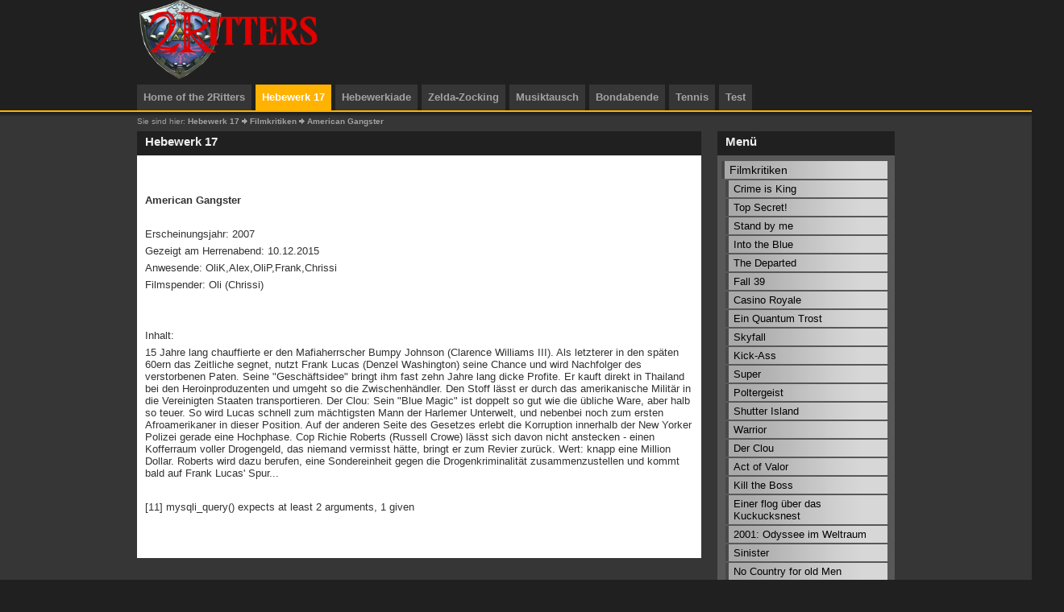

--- FILE ---
content_type: text/html; charset=utf-8
request_url: https://www.2ritters.de/pages/hebewerk-17/filmkritiken/american-gangster.php
body_size: 6969
content:
<!DOCTYPE html PUBLIC "-//W3C//DTD XHTML 1.0 Transitional//EN" "http://www.w3.org/TR/xhtml1/DTD/xhtml1-transitional.dtd">
<html xmlns="http://www.w3.org/1999/xhtml" xml:lang="en" lang="de">
<!--
    _____              ______     _           _
   |  __ \            |  ____|   | |         | |
   | |  | | __ _ _ __ | |__ _   _| |__     __| | ___
   | |  | |/ _` | '_ \|  __| | | | '_ \   / _` |/ _ \
   | |__| | (_| | | | | |  | |_| | | | | | (_| |  __/
   |_____/ \__,_|_| |_|_|   \__,_|_| |_(_)___,_|\___|
   Template und Design von Daniel Fuhrmannek danfuh.de

   Dieses ist das Website Baker Template "DanFuh Dark 01"
   
--> 
<head>
  <title>The Home of the 2Ritters! American Gangster</title>
  
  <meta http-equiv="Content-Type" content="text/html; charset=utf-8" />
    <meta name="keywords" content="Filmkritiken, M&auml;nnerabend, James Bond, Zelda, Tennis, 2Ritters" />
  <meta name="Generator" content="Website Baker CMS - Template-Design von Daniel Fuhrmannek (DanFuh.de)" />
  <meta name="audience" content="Alle" />
  <meta http-equiv="content-language" content="de" />
  <meta name="robots" content="index, follow" />

  <link rel="stylesheet" href="https://www.2ritters.de/templates/danfuh-dark01/css/style.css" type="text/css" media="screen" />
  <link rel="stylesheet" href="https://www.2ritters.de/templates/danfuh-dark01/css/print.css" type="text/css" media="print" />
  <link rel="shortcut icon" href="https://www.2ritters.de/templates/danfuh-dark01/images/favicon.ico" />
		<link rel="stylesheet" href="https://www.2ritters.de/account/frontend.css" media="screen">
	<script>
			/* inserted by register_frontend_modfiles 2.13.5.220 */
			var WB_URL = 'https://www.2ritters.de';
			var WB_REL = '';
			var THEME_URL = 'https://www.2ritters.de/templates/DefaultTheme';
			var TEMPLATE_DIR = 'https://www.2ritters.de/templates/danfuh-dark01';
			var TEMPLATE = 'danfuh-dark01';
			var EDITOR = 'ckeditor';
			var LANGUAGE = 'DE';
	</script>

<script src="https://www.2ritters.de/include/jquery/domReady.js"></script>
<script src="https://www.2ritters.de/include/jquery/LoadOnFly.js"></script>

<script src="https://www.2ritters.de/account/frontend.js"></script>
</head>

<body>
  <div id="all_outer">
    <div id="header_outer">
      <div id="header">
        <div id="logo">
          <a href="https://www.2ritters.de" name="top">
            <img src="https://www.2ritters.de/templates/danfuh-dark01/images/logo3.png" width="227" height="99" border="0" alt="The Home of the 2Ritters!" />
          </a>
        </div>
               </div>
       <div id="menu_outer">
       <div id="menu">
        <span class="menu-first"><a href="https://www.2ritters.de/pages/home-of-the-2ritters.php" target="_top" rel="noopener" title="Home of the 2Ritters">Home of the 2Ritters</a></span>
        <span class="menu-parent"><a href="https://www.2ritters.de/pages/hebewerk-17.php" target="_top" rel="noopener" title="Hebewerk 17">Hebewerk 17</a></span>
        <span class=""><a href="https://www.2ritters.de/pages/hebewerkiade.php" target="_top" rel="noopener" title="Hebewerkiade">Hebewerkiade</a></span>
        <span class=""><a href="https://www.2ritters.de/pages/zelda-zocking.php" target="_top" rel="noopener" title="Zelda\-Zocking">Zelda-Zocking</a></span>
        <span class=""><a href="https://www.2ritters.de/pages/musiktausch.php" target="_top" rel="noopener" title="Musiktausch">Musiktausch</a></span>
        <span class=""><a href="https://www.2ritters.de/pages/bondabende.php" target="_top" rel="noopener" title="Bondabende">Bondabende</a></span>
        <span class=""><a href="https://www.2ritters.de/pages/tennis.php" target="_top" rel="noopener" title="Tennis">Tennis</a></span>
        <span class="menu-last"><a href="https://www.2ritters.de/pages/test.php" target="_top" rel="noopener" title="Test">Test</a></span>
      
 </div>
       </div>
       <div id="shadow_top">
         <div id="shadow_top_inner"></div>
       </div>
      </div>

      <div id="all_inner">
        <div id="main">
	    <div id="breadcrumb">Sie sind hier: <span class="menu-parent"><a href="https://www.2ritters.de/pages/hebewerk-17.php" target="_top" rel="noopener" title="Hebewerk 17">Hebewerk 17</a><span class="menu-expand menu-parent menu-first"> <img src="https://www.2ritters.de/templates/danfuh-dark01/images/arrow-right.gif" border="0" alt=">" /> <a href="https://www.2ritters.de/pages/hebewerk-17/filmkritiken.php" target="_top" rel="noopener" title="Filmkritiken">Filmkritiken</a><span class="menu-current"> <img src="https://www.2ritters.de/templates/danfuh-dark01/images/arrow-right.gif" border="0" alt=">" /> <a href="https://www.2ritters.de/pages/hebewerk-17/filmkritiken/american-gangster.php" target="_top" rel="noopener" title="American Gangster">American Gangster</a></span></span></span>
</div>          <div id="content">
            <span id="content_header">Hebewerk 17
</span>
            <div id="content_inner">
                            
            <!-- Hauptinhalt ANFANG -->
            <div id="wb_229" class="section m-wysiwyg " >
<p>&nbsp;</p>
              <p>&nbsp;</p>
              <p><strong>American Gangster<br />
              </strong></p>
              <p>&nbsp;</p>
              <p>Erscheinungsjahr: 2007</p>
              <p>Gezeigt am Herrenabend: 10.12.2015</p>
              <p>Anwesende: OliK,Alex,OliP,Frank,Chrissi</p>
              <p>Filmspender: Oli&nbsp;(Chrissi)</p>
              <p>&nbsp;</p>
              <p>&nbsp;</p>
              <p>Inhalt:</p>
              <p>15 Jahre lang chauffierte er den Mafiaherrscher Bumpy Johnson (Clarence  Williams III). Als letzterer in den sp&auml;ten 60ern das Zeitliche segnet,  nutzt Frank Lucas (Denzel Washington) seine Chance und wird Nachfolger  des verstorbenen Paten. Seine &quot;Gesch&auml;ftsidee&quot; bringt ihm fast zehn Jahre  lang dicke Profite. Er kauft direkt in Thailand bei den  Heroinproduzenten und umgeht so die Zwischenh&auml;ndler. Den Stoff l&auml;sst er  durch das amerikanische Milit&auml;r in die Vereinigten Staaten  transportieren. Der Clou: Sein &quot;Blue Magic&quot; ist doppelt so gut wie die  &uuml;bliche Ware, aber halb so teuer. So wird Lucas schnell zum m&auml;chtigsten  Mann der Harlemer Unterwelt, und nebenbei noch zum ersten Afroamerikaner  in dieser Position. Auf der anderen Seite des Gesetzes erlebt die  Korruption innerhalb der New Yorker Polizei gerade eine Hochphase. Cop  Richie Roberts (Russell Crowe) l&auml;sst sich davon nicht anstecken - einen  Kofferraum voller Drogengeld, das niemand vermisst h&auml;tte, bringt er zum  Revier zur&uuml;ck. Wert: knapp eine Million Dollar. Roberts wird dazu  berufen, eine Sondereinheit gegen die Drogenkriminalit&auml;t  zusammenzustellen und kommt bald auf Frank Lucas' Spur...</p>
              <p>&nbsp;</p>
              <p>[11] mysqli_query() expects at least 2 arguments, 1 given<br></p>
              <p>&nbsp;</p>
              <p>&nbsp;</p>
</div><!-- INFO wysiwyg229 -->

            <!-- Hauptinhalt ENDE -->

                                        </div>
          </div>
          <div id="sidebar">
                         
                        
          <!-- Untermenue ANFANG -->
            <span class="sidebar_header">Men&uuml;</span>
          <div id="sidebar_menu">
            <ul>
              <li class="menu-expand menu-parent menu-first"><a href="https://www.2ritters.de/pages/hebewerk-17/filmkritiken.php" class="menu-expand menu-parent menu-first men">Filmkritiken</a><ul>
              <li class="menu-sibling menu-first"><a href="https://www.2ritters.de/pages/hebewerk-17/filmkritiken/crime-is-king.php" class="menu-sibling menu-first men">Crime is King</a></li>
              <li class="menu-sibling"><a href="https://www.2ritters.de/pages/hebewerk-17/filmkritiken/top-secret.php" class="menu-sibling men">Top Secret!</a></li>
              <li class="menu-sibling"><a href="https://www.2ritters.de/pages/hebewerk-17/filmkritiken/stand-by-me.php" class="menu-sibling men">Stand by me</a></li>
              <li class="menu-sibling"><a href="https://www.2ritters.de/pages/hebewerk-17/filmkritiken/into-the-blue.php" class="menu-sibling men">Into the Blue</a></li>
              <li class="menu-sibling"><a href="https://www.2ritters.de/pages/hebewerk-17/filmkritiken/the-departed.php" class="menu-sibling men">The Departed</a></li>
              <li class="menu-sibling"><a href="https://www.2ritters.de/pages/hebewerk-17/filmkritiken/fall-39.php" class="menu-sibling men">Fall 39</a></li>
              <li class="menu-sibling"><a href="https://www.2ritters.de/pages/hebewerk-17/filmkritiken/casino-royale.php" class="menu-sibling men">Casino Royale</a></li>
              <li class="menu-sibling"><a href="https://www.2ritters.de/pages/hebewerk-17/filmkritiken/ein-quantum-trost.php" class="menu-sibling men">Ein Quantum Trost</a></li>
              <li class="menu-sibling"><a href="https://www.2ritters.de/pages/hebewerk-17/filmkritiken/skyfall.php" class="menu-sibling men">Skyfall</a></li>
              <li class="menu-sibling"><a href="https://www.2ritters.de/pages/hebewerk-17/filmkritiken/kick-ass.php" class="menu-sibling men">Kick-Ass</a></li>
              <li class="menu-sibling"><a href="https://www.2ritters.de/pages/hebewerk-17/filmkritiken/super.php" class="menu-sibling men">Super</a></li>
              <li class="menu-sibling"><a href="https://www.2ritters.de/pages/hebewerk-17/filmkritiken/poltergeist.php" class="menu-sibling men">Poltergeist</a></li>
              <li class="menu-sibling"><a href="https://www.2ritters.de/pages/hebewerk-17/filmkritiken/shutter-island.php" class="menu-sibling men">Shutter Island</a></li>
              <li class="menu-sibling"><a href="https://www.2ritters.de/pages/hebewerk-17/filmkritiken/warrior.php" class="menu-sibling men">Warrior</a></li>
              <li class="menu-sibling"><a href="https://www.2ritters.de/pages/hebewerk-17/filmkritiken/der-clou.php" class="menu-sibling men">Der Clou</a></li>
              <li class="menu-sibling"><a href="https://www.2ritters.de/pages/hebewerk-17/filmkritiken/act-of-valor.php" class="menu-sibling men">Act of Valor</a></li>
              <li class="menu-sibling"><a href="https://www.2ritters.de/pages/hebewerk-17/filmkritiken/kill-the-boss.php" class="menu-sibling men">Kill the Boss</a></li>
              <li class="menu-sibling"><a href="https://www.2ritters.de/pages/hebewerk-17/filmkritiken/einer-flog-ueber-das-kuckucksnest.php" class="menu-sibling men">Einer flog &uuml;ber das Kuckucksnest</a></li>
              <li class="menu-sibling"><a href="https://www.2ritters.de/pages/hebewerk-17/filmkritiken/2001-odyssee-im-weltraum.php" class="menu-sibling men">2001: Odyssee im Weltraum</a></li>
              <li class="menu-sibling"><a href="https://www.2ritters.de/pages/hebewerk-17/filmkritiken/sinister.php" class="menu-sibling men">Sinister</a></li>
              <li class="menu-sibling"><a href="https://www.2ritters.de/pages/hebewerk-17/filmkritiken/no-country-for-old-men.php" class="menu-sibling men">No Country for old Men</a></li>
              <li class="menu-sibling"><a href="https://www.2ritters.de/pages/hebewerk-17/filmkritiken/der-soldat-james-ryan.php" class="menu-sibling men">Der Soldat James Ryan</a></li>
              <li class="menu-sibling"><a href="https://www.2ritters.de/pages/hebewerk-17/filmkritiken/prometheus.php" class="menu-sibling men">Prometheus</a></li>
              <li class="menu-sibling"><a href="https://www.2ritters.de/pages/hebewerk-17/filmkritiken/django-unchained.php" class="menu-sibling men">Django: Unchained</a></li>
              <li class="menu-sibling"><a href="https://www.2ritters.de/pages/hebewerk-17/filmkritiken/pulp-fiction.php" class="menu-sibling men">Pulp Fiction</a></li>
              <li class="menu-sibling"><a href="https://www.2ritters.de/pages/hebewerk-17/filmkritiken/inglourious-basterds.php" class="menu-sibling men">Inglourious Basterds</a></li>
              <li class="menu-sibling"><a href="https://www.2ritters.de/pages/hebewerk-17/filmkritiken/sieben.php" class="menu-sibling men">Sieben</a></li>
              <li class="menu-sibling"><a href="https://www.2ritters.de/pages/hebewerk-17/filmkritiken/waynes-world.php" class="menu-sibling men">Wayne's World</a></li>
              <li class="menu-sibling"><a href="https://www.2ritters.de/pages/hebewerk-17/filmkritiken/hangover-2.php" class="menu-sibling men">Hangover 2</a></li>
              <li class="menu-sibling"><a href="https://www.2ritters.de/pages/hebewerk-17/filmkritiken/dumm-und-duemmer.php" class="menu-sibling men">Dumm und D&uuml;mmer</a></li>
              <li class="menu-sibling"><a href="https://www.2ritters.de/pages/hebewerk-17/filmkritiken/kalifornia.php" class="menu-sibling men">Kalifornia</a></li>
              <li class="menu-sibling"><a href="https://www.2ritters.de/pages/hebewerk-17/filmkritiken/project-x.php" class="menu-sibling men">Project X</a></li>
              <li class="menu-sibling"><a href="https://www.2ritters.de/pages/hebewerk-17/filmkritiken/shining.php" class="menu-sibling men">Shining</a></li>
              <li class="menu-sibling"><a href="https://www.2ritters.de/pages/hebewerk-17/filmkritiken/bad-boys-ii.php" class="menu-sibling men">Bad Boys II</a></li>
              <li class="menu-sibling"><a href="https://www.2ritters.de/pages/hebewerk-17/filmkritiken/dr.-seltsam.php" class="menu-sibling men">Dr. Seltsam ...</a></li>
              <li class="menu-sibling"><a href="https://www.2ritters.de/pages/hebewerk-17/filmkritiken/waynes-world-2.php" class="menu-sibling men">Wayne's World 2</a></li>
              <li class="menu-sibling"><a href="https://www.2ritters.de/pages/hebewerk-17/filmkritiken/die-verurteilten.php" class="menu-sibling men">Die Verurteilten</a></li>
              <li class="menu-sibling"><a href="https://www.2ritters.de/pages/hebewerk-17/filmkritiken/das-schweigen-der-laemmer.php" class="menu-sibling men">Das Schweigen der L&auml;mmer</a></li>
              <li class="menu-sibling"><a href="https://www.2ritters.de/pages/hebewerk-17/filmkritiken/halloween---die-nacht-des-grauens.php" class="menu-sibling men">Halloween - Die Nacht des Grauens</a></li>
              <li class="menu-sibling"><a href="https://www.2ritters.de/pages/hebewerk-17/filmkritiken/die-ueblichen-verdaechtigen.php" class="menu-sibling men">Die &uuml;blichen Verd&auml;chtigen</a></li>
              <li class="menu-sibling"><a href="https://www.2ritters.de/pages/hebewerk-17/filmkritiken/stichtag.php" class="menu-sibling men">Stichtag</a></li>
              <li class="menu-sibling"><a href="https://www.2ritters.de/pages/hebewerk-17/filmkritiken/sharknado.php" class="menu-sibling men">Sharknado</a></li>
              <li class="menu-sibling"><a href="https://www.2ritters.de/pages/hebewerk-17/filmkritiken/l.a.-confidential.php" class="menu-sibling men">L.A. Confidential</a></li>
              <li class="menu-sibling"><a href="https://www.2ritters.de/pages/hebewerk-17/filmkritiken/uhrwerk-orange.php" class="menu-sibling men">Uhrwerk Orange</a></li>
              <li class="menu-sibling"><a href="https://www.2ritters.de/pages/hebewerk-17/filmkritiken/platoon.php" class="menu-sibling men">Platoon</a></li>
              <li class="menu-sibling"><a href="https://www.2ritters.de/pages/hebewerk-17/filmkritiken/critters.php" class="menu-sibling men">Critters</a></li>
              <li class="menu-sibling"><a href="https://www.2ritters.de/pages/hebewerk-17/filmkritiken/the-lost-boys.php" class="menu-sibling men">The Lost Boys</a></li>
              <li class="menu-sibling"><a href="https://www.2ritters.de/pages/hebewerk-17/filmkritiken/tanz-der-teufel-1.php" class="menu-sibling men">Tanz der Teufel 1</a></li>
              <li class="menu-sibling"><a href="https://www.2ritters.de/pages/hebewerk-17/filmkritiken/2-guns.php" class="menu-sibling men">2 Guns</a></li>
              <li class="menu-sibling"><a href="https://www.2ritters.de/pages/hebewerk-17/filmkritiken/rubber.php" class="menu-sibling men">Rubber</a></li>
              <li class="menu-sibling"><a href="https://www.2ritters.de/pages/hebewerk-17/filmkritiken/eine-total-total-verrueckte-welt.php" class="menu-sibling men">Eine total, total verr&uuml;ckte Welt</a></li>
              <li class="menu-sibling"><a href="https://www.2ritters.de/pages/hebewerk-17/filmkritiken/from-dusk-till-dawn.php" class="menu-sibling men">From Dusk Till Dawn</a></li>
              <li class="menu-sibling"><a href="https://www.2ritters.de/pages/hebewerk-17/filmkritiken/prisoners.php" class="menu-sibling men">Prisoners</a></li>
              <li class="menu-sibling"><a href="https://www.2ritters.de/pages/hebewerk-17/filmkritiken/louis-und-seine-ausserirdischen-kohlkoepfe.php" class="menu-sibling men">Louis und seine auÃŸerirdischen KohlkÃ¶pfe</a></li>
              <li class="menu-sibling"><a href="https://www.2ritters.de/pages/hebewerk-17/filmkritiken/on-the-run.php" class="menu-sibling men">On the Run</a></li>
              <li class="menu-sibling"><a href="https://www.2ritters.de/pages/hebewerk-17/filmkritiken/killer-klowns-from-outer-space.php" class="menu-sibling men">Killer Klowns from Outer Space</a></li>
              <li class="menu-sibling"><a href="https://www.2ritters.de/pages/hebewerk-17/filmkritiken/the-frighteners.php" class="menu-sibling men">The Frighteners</a></li>
              <li class="menu-sibling"><a href="https://www.2ritters.de/pages/hebewerk-17/filmkritiken/re-animator.php" class="menu-sibling men">Re-Animator</a></li>
              <li class="menu-sibling"><a href="https://www.2ritters.de/pages/hebewerk-17/filmkritiken/slither.php" class="menu-sibling men">Slither</a></li>
              <li class="menu-sibling"><a href="https://www.2ritters.de/pages/hebewerk-17/filmkritiken/basket-case.php" class="menu-sibling men">Basket Case</a></li>
              <li class="menu-sibling"><a href="https://www.2ritters.de/pages/hebewerk-17/filmkritiken/fargo.php" class="menu-sibling men">Fargo</a></li>
              <li class="menu-sibling"><a href="https://www.2ritters.de/pages/hebewerk-17/filmkritiken/natural-born-killers.php" class="menu-sibling men">Natural Born Killers</a></li>
              <li class="menu-sibling"><a href="https://www.2ritters.de/pages/hebewerk-17/filmkritiken/headhunters.php" class="menu-sibling men">Headhunters</a></li>
              <li class="menu-sibling"><a href="https://www.2ritters.de/pages/hebewerk-17/filmkritiken/the-descent.php" class="menu-sibling men">The Descent</a></li>
              <li class="menu-sibling"><a href="https://www.2ritters.de/pages/hebewerk-17/filmkritiken/der-exorzist.php" class="menu-sibling men">Der Exorzist</a></li>
              <li class="menu-sibling"><a href="https://www.2ritters.de/pages/hebewerk-17/filmkritiken/o-brother-where-art-thou.php" class="menu-sibling men">O Brother Where Art Thou</a></li>
              <li class="menu-sibling"><a href="https://www.2ritters.de/pages/hebewerk-17/filmkritiken/flash-gordon.php" class="menu-sibling men">Flash Gordon</a></li>
              <li class="menu-sibling"><a href="https://www.2ritters.de/pages/hebewerk-17/filmkritiken/bad-santa.php" class="menu-sibling men">Bad Santa</a></li>
              <li class="menu-sibling"><a href="https://www.2ritters.de/pages/hebewerk-17/filmkritiken/das-lazarus-projekt.php" class="menu-sibling men">Das Lazarus-Projekt</a></li>
              <li class="menu-sibling"><a href="https://www.2ritters.de/pages/hebewerk-17/filmkritiken/edge-of-tomorrow.php" class="menu-sibling men">Edge of Tomorrow</a></li>
              <li class="menu-sibling"><a href="https://www.2ritters.de/pages/hebewerk-17/filmkritiken/guardians-of-the-galaxy.php" class="menu-sibling men">Guardians of the Galaxy</a></li>
              <li class="menu-sibling"><a href="https://www.2ritters.de/pages/hebewerk-17/filmkritiken/die-durch-die-hoelle-gehen.php" class="menu-sibling men">Die durch die HÃ¶lle gehen</a></li>
              <li class="menu-sibling"><a href="https://www.2ritters.de/pages/hebewerk-17/filmkritiken/l.a.-crash.php" class="menu-sibling men">L.A. Crash</a></li>
              <li class="menu-sibling"><a href="https://www.2ritters.de/pages/hebewerk-17/filmkritiken/el-mariachi.php" class="menu-sibling men">El Mariachi</a></li>
              <li class="menu-sibling"><a href="https://www.2ritters.de/pages/hebewerk-17/filmkritiken/desperado.php" class="menu-sibling men">Desperado</a></li>
              <li class="menu-sibling"><a href="https://www.2ritters.de/pages/hebewerk-17/filmkritiken/memento.php" class="menu-sibling men">Memento</a></li>
              <li class="menu-sibling"><a href="https://www.2ritters.de/pages/hebewerk-17/filmkritiken/lone-survivor.php" class="menu-sibling men">Lone Survivor</a></li>
              <li class="menu-sibling"><a href="https://www.2ritters.de/pages/hebewerk-17/filmkritiken/boogie-nights.php" class="menu-sibling men">Boogie Nights</a></li>
              <li class="menu-sibling"><a href="https://www.2ritters.de/pages/hebewerk-17/filmkritiken/witching-bitching.php" class="menu-sibling men">Witching &amp; Bitching</a></li>
              <li class="menu-sibling"><a href="https://www.2ritters.de/pages/hebewerk-17/filmkritiken/flesh-gordon.php" class="menu-sibling men">Flesh Gordon</a></li>
              <li class="menu-sibling"><a href="https://www.2ritters.de/pages/hebewerk-17/filmkritiken/goodfellas.php" class="menu-sibling men">GoodFellas</a></li>
              <li class="menu-sibling"><a href="https://www.2ritters.de/pages/hebewerk-17/filmkritiken/interstellar.php" class="menu-sibling men">Interstellar</a></li>
              <li class="menu-sibling"><a href="https://www.2ritters.de/pages/hebewerk-17/filmkritiken/el-superbeasto.php" class="menu-sibling men">El Superbeasto</a></li>
              <li class="menu-sibling"><a href="https://www.2ritters.de/pages/hebewerk-17/filmkritiken/erbarmungslos.php" class="menu-sibling men">Erbarmungslos</a></li>
              <li class="menu-sibling"><a href="https://www.2ritters.de/pages/hebewerk-17/filmkritiken/roadtrip.php" class="menu-sibling men">Roadtrip</a></li>
              <li class="menu-sibling"><a href="https://www.2ritters.de/pages/hebewerk-17/filmkritiken/eurotrip.php" class="menu-sibling men">Eurotrip</a></li>
              <li class="menu-sibling"><a href="https://www.2ritters.de/pages/hebewerk-17/filmkritiken/superbad.php" class="menu-sibling men">Superbad</a></li>
              <li class="menu-sibling"><a href="https://www.2ritters.de/pages/hebewerk-17/filmkritiken/gesetz-der-rache.php" class="menu-sibling men">Gesetz der Rache</a></li>
              <li class="menu-sibling"><a href="https://www.2ritters.de/pages/hebewerk-17/filmkritiken/house-at-the-end-of-the-street.php" class="menu-sibling men">House at the End of the Street</a></li>
              <li class="menu-sibling"><a href="https://www.2ritters.de/pages/hebewerk-17/filmkritiken/insidious.php" class="menu-sibling men">Insidious</a></li>
              <li class="menu-sibling"><a href="https://www.2ritters.de/pages/hebewerk-17/filmkritiken/mindscape.php" class="menu-sibling men">Mindscape</a></li>
              <li class="menu-sibling"><a href="https://www.2ritters.de/pages/hebewerk-17/filmkritiken/casino.php" class="menu-sibling men">Casino</a></li>
              <li class="menu-sibling"><a href="https://www.2ritters.de/pages/hebewerk-17/filmkritiken/die-fliege.php" class="menu-sibling men">Die Fliege</a></li>
              <li class="menu-sibling"><a href="https://www.2ritters.de/pages/hebewerk-17/filmkritiken/uhf.php" class="menu-sibling men">UHF</a></li>
              <li class="menu-sibling"><a href="https://www.2ritters.de/pages/hebewerk-17/filmkritiken/die-voegel.php" class="menu-sibling men">Die VÃ¶gel</a></li>
              <li class="menu-sibling"><a href="https://www.2ritters.de/pages/hebewerk-17/filmkritiken/inframan.php" class="menu-sibling men">Inframan</a></li>
              <li class="menu-sibling"><a href="https://www.2ritters.de/pages/hebewerk-17/filmkritiken/frozen.php" class="menu-sibling men">Frozen</a></li>
              <li class="menu-sibling"><a href="https://www.2ritters.de/pages/hebewerk-17/filmkritiken/spione-wie-wir.php" class="menu-sibling men">Spione wie wir</a></li>
              <li class="menu-sibling"><a href="https://www.2ritters.de/pages/hebewerk-17/filmkritiken/mulholland-drive.php" class="menu-sibling men">Mulholland Drive</a></li>
              <li class="menu-sibling"><a href="https://www.2ritters.de/pages/hebewerk-17/filmkritiken/mystic-river.php" class="menu-sibling men">Mystic River</a></li>
              <li class="menu-current"><a href="https://www.2ritters.de/pages/hebewerk-17/filmkritiken/american-gangster.php" class="menu-current men">American Gangster</a></li>
              <li class="menu-sibling"><a href="https://www.2ritters.de/pages/hebewerk-17/filmkritiken/sleepers.php" class="menu-sibling men">Sleepers</a></li>
              <li class="menu-sibling"><a href="https://www.2ritters.de/pages/hebewerk-17/filmkritiken/der-grosse-diktator.php" class="menu-sibling men">Der groÃŸe Diktator</a></li>
              <li class="menu-sibling"><a href="https://www.2ritters.de/pages/hebewerk-17/filmkritiken/hot-tub-time-machine-2.php" class="menu-sibling men">Hot Tub Time Machine 2</a></li>
              <li class="menu-sibling"><a href="https://www.2ritters.de/pages/hebewerk-17/filmkritiken/independence-day.php" class="menu-sibling men">Independence Day</a></li>
              <li class="menu-sibling"><a href="https://www.2ritters.de/pages/hebewerk-17/filmkritiken/drecksau.php" class="menu-sibling men">Drecksau</a></li>
              <li class="menu-sibling"><a href="https://www.2ritters.de/pages/hebewerk-17/filmkritiken/papillon.php" class="menu-sibling men">Papillon</a></li>
              <li class="menu-sibling"><a href="https://www.2ritters.de/pages/hebewerk-17/filmkritiken/mission-impossible-5.php" class="menu-sibling men">Mission: Impossible 5</a></li>
              <li class="menu-sibling"><a href="https://www.2ritters.de/pages/hebewerk-17/filmkritiken/so-finster-die-nacht.php" class="menu-sibling men">So finster die Nacht</a></li>
              <li class="menu-sibling"><a href="https://www.2ritters.de/pages/hebewerk-17/filmkritiken/nicht-mein-tag.php" class="menu-sibling men">Nicht mein Tag</a></li>
              <li class="menu-sibling"><a href="https://www.2ritters.de/pages/hebewerk-17/filmkritiken/backdraft.php" class="menu-sibling men">Backdraft</a></li>
              <li class="menu-sibling"><a href="https://www.2ritters.de/pages/hebewerk-17/filmkritiken/identitaet.php" class="menu-sibling men">IdentitÃ¤t</a></li>
              <li class="menu-sibling"><a href="https://www.2ritters.de/pages/hebewerk-17/filmkritiken/american-psycho.php" class="menu-sibling men">American Psycho</a></li>
              <li class="menu-sibling"><a href="https://www.2ritters.de/pages/hebewerk-17/filmkritiken/pans-labyrinth.php" class="menu-sibling men">Pans Labyrinth</a></li>
              <li class="menu-sibling"><a href="https://www.2ritters.de/pages/hebewerk-17/filmkritiken/sicario.php" class="menu-sibling men">Sicario</a></li>
              <li class="menu-sibling"><a href="https://www.2ritters.de/pages/hebewerk-17/filmkritiken/it-follows.php" class="menu-sibling men">It follows</a></li>
              <li class="menu-sibling"><a href="https://www.2ritters.de/pages/hebewerk-17/filmkritiken/falling-down.php" class="menu-sibling men">Falling Down</a></li>
              <li class="menu-sibling"><a href="https://www.2ritters.de/pages/hebewerk-17/filmkritiken/weisse-jungs-bringens-nicht.php" class="menu-sibling men">WeiÃŸe Jungs bringens nicht</a></li>
              <li class="menu-sibling"><a href="https://www.2ritters.de/pages/hebewerk-17/filmkritiken/der-marsianer.php" class="menu-sibling men">Der Marsianer</a></li>
              <li class="menu-sibling"><a href="https://www.2ritters.de/pages/hebewerk-17/filmkritiken/beetlejuice.php" class="menu-sibling men">Beetlejuice</a></li>
              <li class="menu-sibling"><a href="https://www.2ritters.de/pages/hebewerk-17/filmkritiken/mad-max-fury-road.php" class="menu-sibling men">Mad Max: Fury Road</a></li>
              <li class="menu-sibling"><a href="https://www.2ritters.de/pages/hebewerk-17/filmkritiken/blue-velvet.php" class="menu-sibling men">Blue Velvet</a></li>
              <li class="menu-sibling"><a href="https://www.2ritters.de/pages/hebewerk-17/filmkritiken/escape-plan.php" class="menu-sibling men">Escape Plan</a></li>
              <li class="menu-sibling"><a href="https://www.2ritters.de/pages/hebewerk-17/filmkritiken/vive-la-france.php" class="menu-sibling men">Vive la France</a></li>
              <li class="menu-sibling"><a href="https://www.2ritters.de/pages/hebewerk-17/filmkritiken/katakomben.php" class="menu-sibling men">Katakomben</a></li>
              <li class="menu-sibling"><a href="https://www.2ritters.de/pages/hebewerk-17/filmkritiken/donnie-darko.php" class="menu-sibling men">Donnie Darko</a></li>
              <li class="menu-sibling"><a href="https://www.2ritters.de/pages/hebewerk-17/filmkritiken/scouts-vs.-zombies.php" class="menu-sibling men">Scouts vs. Zombies</a></li>
              <li class="menu-sibling"><a href="https://www.2ritters.de/pages/hebewerk-17/filmkritiken/kingpin.php" class="menu-sibling men">Kingpin</a></li>
              <li class="menu-sibling"><a href="https://www.2ritters.de/pages/hebewerk-17/filmkritiken/deadpool.php" class="menu-sibling men">Deadpool</a></li>
              <li class="menu-sibling"><a href="https://www.2ritters.de/pages/hebewerk-17/filmkritiken/bride-of-reanimator.php" class="menu-sibling men">Bride of Reanimator</a></li>
              <li class="menu-sibling"><a href="https://www.2ritters.de/pages/hebewerk-17/filmkritiken/the-hallow.php" class="menu-sibling men">The Hallow</a></li>
              <li class="menu-sibling"><a href="https://www.2ritters.de/pages/hebewerk-17/filmkritiken/the-big-lebowski.php" class="menu-sibling men">The Big Lebowski</a></li>
              <li class="menu-sibling"><a href="https://www.2ritters.de/pages/hebewerk-17/filmkritiken/good-will-hunting.php" class="menu-sibling men">Good Will Hunting</a></li>
              <li class="menu-sibling"><a href="https://www.2ritters.de/pages/hebewerk-17/filmkritiken/balduin-der-trockenschwimmer.php" class="menu-sibling men">Balduin, der Trockenschwimmer</a></li>
              <li class="menu-sibling"><a href="https://www.2ritters.de/pages/hebewerk-17/filmkritiken/nightcrawler.php" class="menu-sibling men">Nightcrawler</a></li>
              <li class="menu-sibling"><a href="https://www.2ritters.de/pages/hebewerk-17/filmkritiken/am-sonntag-bist-du-tot.php" class="menu-sibling men">Am Sonntag bist du tot</a></li>
              <li class="menu-sibling"><a href="https://www.2ritters.de/pages/hebewerk-17/filmkritiken/spotlight.php" class="menu-sibling men">Spotlight</a></li>
              <li class="menu-sibling"><a href="https://www.2ritters.de/pages/hebewerk-17/filmkritiken/party-animals.php" class="menu-sibling men">Party Animals</a></li>
              <li class="menu-sibling"><a href="https://www.2ritters.de/pages/hebewerk-17/filmkritiken/the-gunman.php" class="menu-sibling men">The Gunman</a></li>
              <li class="menu-sibling"><a href="https://www.2ritters.de/pages/hebewerk-17/filmkritiken/legend.php" class="menu-sibling men">Legend</a></li>
              <li class="menu-sibling"><a href="https://www.2ritters.de/pages/hebewerk-17/filmkritiken/frankenhooker.php" class="menu-sibling men">Frankenhooker</a></li>
              <li class="menu-sibling"><a href="https://www.2ritters.de/pages/hebewerk-17/filmkritiken/the-revenant.php" class="menu-sibling men">The Revenant</a></li>
              <li class="menu-sibling"><a href="https://www.2ritters.de/pages/hebewerk-17/filmkritiken/star-trek-beyond.php" class="menu-sibling men">Star Trek Beyond</a></li>
              <li class="menu-sibling"><a href="https://www.2ritters.de/pages/hebewerk-17/filmkritiken/dont-breathe.php" class="menu-sibling men">Don't breathe</a></li>
              <li class="menu-sibling"><a href="https://www.2ritters.de/pages/hebewerk-17/filmkritiken/the-hateful-8.php" class="menu-sibling men">The hateful 8</a></li>
              <li class="menu-sibling"><a href="https://www.2ritters.de/pages/hebewerk-17/filmkritiken/zulu.php" class="menu-sibling men">Zulu</a></li>
              <li class="menu-sibling"><a href="https://www.2ritters.de/pages/hebewerk-17/filmkritiken/die-highligen-3-koenige.php" class="menu-sibling men">Die highligen 3 KÃ¶nige</a></li>
              <li class="menu-sibling"><a href="https://www.2ritters.de/pages/hebewerk-17/filmkritiken/conjuring-2.php" class="menu-sibling men">Conjuring 2</a></li>
              <li class="menu-sibling"><a href="https://www.2ritters.de/pages/hebewerk-17/filmkritiken/planet-der-affen-revolution.php" class="menu-sibling men">Planet der Affen: Revolution</a></li>
              <li class="menu-sibling"><a href="https://www.2ritters.de/pages/hebewerk-17/filmkritiken/sausage-party.php" class="menu-sibling men">Sausage Party</a></li>
              <li class="menu-sibling"><a href="https://www.2ritters.de/pages/hebewerk-17/filmkritiken/matrix.php" class="menu-sibling men">Matrix</a></li>
              <li class="menu-sibling"><a href="https://www.2ritters.de/pages/hebewerk-17/filmkritiken/matrix-reloaded.php" class="menu-sibling men">Matrix Reloaded</a></li>
              <li class="menu-sibling"><a href="https://www.2ritters.de/pages/hebewerk-17/filmkritiken/alien-covenant.php" class="menu-sibling men">Alien: Covenant</a></li>
              <li class="menu-sibling"><a href="https://www.2ritters.de/pages/hebewerk-17/filmkritiken/matrix-revolutions.php" class="menu-sibling men">Matrix Revolutions</a></li>
              <li class="menu-sibling"><a href="https://www.2ritters.de/pages/hebewerk-17/filmkritiken/schneemann.php" class="menu-sibling men">Schneemann</a></li>
              <li class="menu-sibling"><a href="https://www.2ritters.de/pages/hebewerk-17/filmkritiken/requiem-for-a-dream.php" class="menu-sibling men">Requiem for a dream</a></li>
              <li class="menu-sibling"><a href="https://www.2ritters.de/pages/hebewerk-17/filmkritiken/get-the-gringo.php" class="menu-sibling men">Get the Gringo</a></li>
              <li class="menu-sibling"><a href="https://www.2ritters.de/pages/hebewerk-17/filmkritiken/chappie.php" class="menu-sibling men">Chappie</a></li>
              <li class="menu-sibling"><a href="https://www.2ritters.de/pages/hebewerk-17/filmkritiken/super-mario-bros.php" class="menu-sibling men">Super Mario Bros.</a></li>
              <li class="menu-sibling"><a href="https://www.2ritters.de/pages/hebewerk-17/filmkritiken/state-of-play.php" class="menu-sibling men">State of Play</a></li>
              <li class="menu-sibling"><a href="https://www.2ritters.de/pages/hebewerk-17/filmkritiken/homefront.php" class="menu-sibling men">Homefront</a></li>
              <li class="menu-sibling"><a href="https://www.2ritters.de/pages/hebewerk-17/filmkritiken/i-remember-you.php" class="menu-sibling men">I remember you</a></li>
              <li class="menu-sibling"><a href="https://www.2ritters.de/pages/hebewerk-17/filmkritiken/spring-breakers.php" class="menu-sibling men">Spring Breakers</a></li>
              <li class="menu-sibling"><a href="https://www.2ritters.de/pages/hebewerk-17/filmkritiken/zwielicht.php" class="menu-sibling men">Zwielicht</a></li>
              <li class="menu-sibling"><a href="https://www.2ritters.de/pages/hebewerk-17/filmkritiken/insidious-3.php" class="menu-sibling men">Insidious 3</a></li>
              <li class="menu-sibling"><a href="https://www.2ritters.de/pages/hebewerk-17/filmkritiken/brazil.php" class="menu-sibling men">Brazil</a></li>
              <li class="menu-sibling"><a href="https://www.2ritters.de/pages/hebewerk-17/filmkritiken/balde-runner-2049.php" class="menu-sibling men">Balde Runner 2049</a></li>
              <li class="menu-sibling"><a href="https://www.2ritters.de/pages/hebewerk-17/filmkritiken/kap-der-angst.php" class="menu-sibling men">Kap der Angst</a></li>
              <li class="menu-sibling"><a href="https://www.2ritters.de/pages/hebewerk-17/filmkritiken/the-foreigner.php" class="menu-sibling men">The Foreigner</a></li>
              <li class="menu-sibling"><a href="https://www.2ritters.de/pages/hebewerk-17/filmkritiken/logan-lucky.php" class="menu-sibling men">Logan Lucky</a></li>
              <li class="menu-sibling"><a href="https://www.2ritters.de/pages/hebewerk-17/filmkritiken/taxi-driver.php" class="menu-sibling men">Taxi Driver</a></li>
              <li class="menu-sibling menu-last"><a href="https://www.2ritters.de/pages/hebewerk-17/filmkritiken/amstardam.php" class="menu-sibling menu-last men">AmStarDam</a></li>
            </ul></li>
              <li class=""><a href="https://www.2ritters.de/pages/hebewerk-17/bierkritiken.php" class=" men">Bierkritiken</a></li>
              <li class="menu-last"><a href="https://www.2ritters.de/pages/hebewerk-17/zocken.php" class="menu-last men">Zocken</a></li>
            </ul>

          </div>
          <!-- Untermenue ENDE -->
            
          <!-- Login / Logout ANFANG -->
            <span class="sidebar_header">Anmeldung</span>
          <div id="menuside_login">
            <!-- Anmeldung ANFANG -->
            <form name="login" action="https://www.2ritters.de/account/login.php" method="post">
              Login Name:
              <input type="text" name="username" id="sidebar_login_name"/><br />
              Passwort: <br />
              <input type="password" name="password" id="sidebar_login_pass"/><br />
              <input type="submit" name="submit" value="Anmeldung" id="sidebar_login_submit"/><br />
              <a href="https://www.2ritters.de/account/forgot.php">Haben Sie Ihre persönlichen Daten vergessen?</a>
              <a href="https://www.2ritters.de/account/signup.php">Registrierung</a>
            </form>
            <!-- Anmeldung ENDE -->
          </div>
          <!-- Login / Logout ENDE -->			
            	
          <div id="w3logos">
            <a href="http://validator.w3.org/check?uri=referer" target="_blank">
              <img src="https://www.2ritters.de/templates/danfuh-dark01/images/valid-xhtml10.gif" alt="Valides XHTML 1.0" height="31" width="88" /></a>
            <a href="http://jigsaw.w3.org/css-validator/check/referer" target="_blank">
              <img src="https://www.2ritters.de/templates/danfuh-dark01/images/valid-css2.gif" alt="CSS 2.1 ist valide!" /></a>

<script type="text/javascript"><!--
google_ad_client = "ca-pub-9404596192038527";
/* 2ritters-right */
google_ad_slot = "4786220952";
google_ad_width = 200;
google_ad_height = 200;
//-->
</script>
<script type="text/javascript"
src="http://pagead2.googlesyndication.com/pagead/show_ads.js">
</script>
		  
          </div>
        </div>
      </div>
    </div>
    <div id="bottom_outer">
      <div id="shadow_bottom">
        <div id="shadow_bottom_inner"></div>
      </div>
      <div id="bottom">
        <div id="bottom_inner">
          <div id="footermenu">
            The Home of the 2Ritters!
          </div>
          <div id="toplink_print">
            <a href="/pages/hebewerk-17/filmkritiken/american-gangster.php?page=print"  onclick="window.print();return false;" target="_blank"><img src="https://www.2ritters.de/templates/danfuh-dark01/images/print.gif" alt="Seite Drucken" title="Seite Drucken" border="0" width="42" height="32"/></a>
            <a href="#top">Seitenanfang</a>
          </div>
        </div>
        <div id="licenselink">
          Designvorlage f&uuml;r WebsiteBaker von <a href="http://danfuh.de" target="_blank">DanFuh</a>.<br />
          Dieses Template ist Ver&ouml;ffentlicht unter der <a href="http://www.gnu.de/documents/gpl-2.0.de.html" target="_blank">GNU General Public License Version 2</a>
        </div>
        	
      </div>
    </div>
  </div>

<script type="text/javascript">

  var _gaq = _gaq || [];
  _gaq.push(['_setAccount', 'UA-36200331-1']);
  _gaq.push(['_trackPageview']);

  (function() {
    var ga = document.createElement('script'); ga.type = 'text/javascript'; ga.async = true;
    ga.src = ('https:' == document.location.protocol ? 'https://ssl' : 'http://www') + '.google-analytics.com/ga.js';
    var s = document.getElementsByTagName('script')[0]; s.parentNode.insertBefore(ga, s);
  })();

</script>

</body>
</html>


--- FILE ---
content_type: text/css
request_url: https://www.2ritters.de/templates/danfuh-dark01/css/style.css
body_size: 4659
content:
/**
 * style.css 
 *
 * Cascading Style Sheets file with styles for screen design and content.
 * 
 * LICENSE: GNU General Public License Version 2
 *
 * @author		   Daniel Fuhrmannek http://danfuh.de
 * @copyright	   Daniel Fuhrmannek (c) October, 2009
 * @license		   URL to license used (http://www.gnu.org/licenses/gpl-2.0.html)
 * @license_terms  The reference to the author below the design (in the footer) and in the 
 *                 source code may not be modified or removed.
 * @template_name  DanFuh Dark 01
 * @version		   0.1
 * @platform	   Website Baker 2.8.x
*/

/***************************************************************
************************* Screen CSS ***************************
****************************************************************

****************************************************************
****************************************************************
***     _____              ______     _           _          ***
***    |  __ \            |  ____|   | |         | |         ***
***    | |  | | __ _ _ __ | |__ _   _| |__     __| | ___     ***
***    | |  | |/ _` | '_ \|  __| | | | '_ \   / _` |/ _ \    ***
***    | |__| | (_| | | | | |  | |_| | | | | | (_| |  __/    ***
***    |_____/ \__,_|_| |_|_|   \__,_|_| |_(_)___,_|\___|    ***
***    Template and Design by Daniel Fuhrmannek danfuh.de    ***
***                                                          ***
****************************************************************
****************************************************************

****************************************************************
****************************************************************
***   EN:                                                    ***
***   This is the Cascading Style Sheets (CSS) file          ***
***   for the Website Baker Template "DanFuh Dark 01"        ***
***                                                          ***
****************************************************************
***   DE:                                                    ***
***   Dieses ist die Cascading Style Sheets (CSS) Datei      ***
***   f�r das Website Baker Template "DanFuh Dark 01"        ***
***                                                          ***
****************************************************************
***************************************************************/


/*****************************************
* EN: START  - general formatting        *
* DE: ANFANG - allgemeine Formatierungen *
******************************************/
body {
	color: #323232;
	font-size:80%;
	font-family: Verdana, Arial, Helvetica, sans-serif;
	margin:0px;
	padding:0px;
	background-color: #202020;
}

	/*************************
	* EN: START  - forms     *
	* DE: ANFANG - Formulare *
	**************************/
	#content_inner input, #content_inner textarea, #content_inner select {
		background-color: #585858;
		border: 2px solid #202020;
		color: #a3a3a3;
		font-weight: bold;
	}
	#content_inner textarea, #content_inner select {
		width: 530px;
	}
	#content_inner select {
		width: 532px;
	}
	#content_inner input:focus, #content_inner textarea:focus, #content_inner select:focus  {
		border: 2px solid #000000;
		color: #ffffff;
		background-color: #585858;
	}
	#content_inner input:hover, #content_inner textarea:hover, #content_inner select:hover  {
		border: 2px solid #585858;
		color: #000000;
		background-color: #ffb200;
	}
	#content_inner input[type=text] {
		height: 20px;
		width: 526px;
		padding: 3px 0 0 4px;
	}
	#content_inner input[type=submit], #content_inner input[type=reset] {
		height: 28px;
		padding-bottom: 2px;
		background-color: #585858;
		border: 2px solid #202020;
		color: #a3a3a3;
	}
	#content_inner input[type=submit]:hover, #content_inner input[type=reset]:hover {
		border: 2px solid #585858;
		color: #000000;
		background-color: #ffb200;
	}
	#content_inner input[type=radio], #content_inner input[type=checkbox] {
		border: 0px;
		background-image: none;
	}

	#content_inner td.field_title {
		width: 150px;
	}
	/***********************
	* EN: END  - forms     *
	* DE: ENDE - Formulare *
	***********************/

/***************************************
* EN: END  - general formatting        *
* DE: ENDE - allgemeine Formatierungen *
***************************************/

/*************************************************
* EN: START  - design specific formating         *
* DE: ANFANG - Design-spezifische Formatierungen *
*************************************************/

/* EN: div outer - DE: �u�eres div */
#all_outer {
	width: 100%;
	margin: 0 auto;
	padding:0px;
	float: left;
	background-color: #363636;
	display: block;
}
	#header_outer {
		width: 100%;
		background-color: #202020;
		color: #a3a3a3;
	}

	/* EN: header - DE: Kopfzeile */
	#header {
		height: 105px;
		width: 940px;
		margin: 0 auto;
		padding:0px;
		clear: both;
	}
		/* EN: logo - DE: Logo */
		#logo {
			float: left;
			width: auto;
		}
		/* EN: header text - DE: Text in der Kopfzeile */
		#header_text {
			float: left;
			height: 40px;
			width: 684px;
			font-size: 1.3em;
			padding: 8px;
			margin-top: 40px;
			text-align: center;
		}

	/**************************************
	* EN: START  - horizontal main menu   *
	* DE: ANFANG - horizontales Hauptmen� *
	***************************************/
	#menu_outer {
		width: 100%;
		border-bottom: 2px solid #ffb200;
	}
	#menu {
		height: 32px;
		width: 940px;
		margin: 0 auto;
		padding:0px;
		clear: both;
	}
	#menu span a {
		display: block;
		background-color: #363636;
		height: 32px;
		line-height: 31px;
		font-size: 1.0em;
		font-weight: bold;
		color: #a3a3a3;
		text-decoration: none;
		float: left;
		padding: 0 8px 0 8px;
		margin-right: 5px;
		width: auto;
	}
	#menu span a:hover {
		background-color: #585858;
		color: #ffffff;
	}
	#menu span.menu-current a, #menu span.menu-parent a {
		background-color: #ffb200;
		color: #ffffff;
	}
	#menu span.menu-current a:hover, #menu span.menu-parent a:hover {
		background-position: 100% -28px;
		text-decoration: underline;
	}
	/**************************************
	* EN: START  - horizontal main menu   *
	* DE: ANFANG - horizontales Hauptmen� *
	***************************************/
	
	/* EN: shadow under horizontal main menu - DE: Schatten unter dem horizontalen Hauptmen� */
	#shadow_top {
		height: 3px;
		width: 100%;
		color: #fefefe;
		border-top: 2px solid #202020;
		border-bottom: 1px solid #333232;
	}
	#shadow_top_inner {
		width: 100%;
		height: 1px;
		background-color: #282928;
		border-top: 1px solid #242324;
		border-bottom: 1px solid #2e2e2e;
	}
	/* IE6 Hack */
	* html #shadow_top {
		height: 3px;
		font-size: 1px;
		border-top: 2px solid #202020;
		border-bottom: 1px solid #333232;
	}
	* html #shadow_top_inner {
		height: 1px;
		background-color: #282928;
		border-top: 1px solid #242324;
		border-bottom: 1px solid #2e2e2e;
	}
	
	/* EN: div inner over all - DE: inneres div alles umschlie�endumschlie�end */
	#all_inner {
		width: 940px;
		margin: 0 auto;
		padding:0px;
	}
	/* EN: middle part of the design - DE: mittlerer Teil des Designs */
	#main {
		float: left;
		width: auto;
	}
	
		/* EN: main content outer - DE: Hauptinhalt aussen */
		#content {
			width: 700px;
			float: left;
			min-height: 400px;
			margin-right: 20px;
			margin-bottom: 15px;
			background-color: #ffffff;
		}
			/* IE6 Hack */
			* html #content {
				margin-right: 10px;
			}

			#content_header {
				background-color: #202020;
				display: block;
				height: 26px;
				font-weight: bold;
				font-size: 1.2em;
				padding: 4px 0 0 10px;
				color: #efefef;
			}

			/* EN: main content inner - DE: Hauptinhalt innen */
			#content_inner {
				background-color: #ffffff;
				padding: 0 8px 8px 10px;
				overflow: auto;
				width: 680px;
			}
			/* IE6 Hack */
			* html #content_inner {
				width: 680px;
			}

				/**********************************************
				* EN: START  - Formatting in the main content *
				* DE: ANFANG - Formatierungen im Hauptinhalt  *
				**********************************************/
							
				/* EN: headings - DE: �berschriften */
				#content_inner h1 {
					font-size: 2.0em;
					margin: 8px 0 5px 0;
				}
				#content_inner h2 {
					font-size: 1.7em;
					margin: 6px 0 4px 0;
				}
				#content_inner h3 {
					font-size: 1.5em;
					margin: 5px 0 3px 0;
				}
				#content_inner h4 {
					font-size: 1.3em;
					margin: 4px 0 2px 0;
				}
				#content_inner h5 {
					font-size: 1.1em;
					margin: 3px 0 1px 0;
				}
				#content_inner h6 {
					font-size: 0.9em;
					margin: 2px 0 0 0;
				}
				#content_inner p {
					margin: 6px 0 6px 0;
				}

				/* EN: quotations - DE: Zitate */
				#content_inner blockquote, #content_inner cite {
					margin: 6px 2px 6px 40px;
					padding-left: 5px;
					display: inline-block;
					border-left: 5px solid #ffb200;
				}
				/* EN: pre - DE: pre */
				#content_inner pre {
					/*position: relative;
					left: 0px;*/
					overflow: auto;
				}
				/* IE6 Hack */
				* html #content_inner pre  {
					overflow: scroll;
				}

				/* EN: code - DE: Code */
				#content_inner code {
					font-family: "Times New Roman", Times, serif;
					font-size: 1.1em;
					display: block;
					border: 1px solid #ffb200;
					background-color: #efefef;
					padding: 5px;
					margin: 4px 0 4px 0;
				}

				/* EN: person - DE: Personen */
				#content_inner person {
					font-style: italic;
					font-weight: bold;
				}

				/* EN: address - DE: Adresse */
				#content_inner address {
					border: 1px solid #bbbbbb;
					background-color: #ffe9b7;
					width: auto;
					margin: 4px;
					padding: 5px;
					font-style: italic;
				}

				/* EN: horizontal line - DE: horizontale Linie */
				#content_inner hr {
					border: 1px dashed #ffb200;
				}

				/* EN: links - DE: Links */
				#content_inner a {
					color: #a67400;
					font-weight: bold;
					text-decoration: none;
					font-size: 1.0em;
				}
				#content_inner a:hover {
					text-decoration: underline;
					color: #343434;
				}
				
				/* EN: images - DE: Bilder */
				#content_inner img {
					border: 1px solid #bbbbbb;
					padding: 8px;
					background-color: #eeeeee;
					margin: 2px;
					max-width: 660px;
				}
				/* EN: linked images - DE: verlinkte Bilder */
				#content_inner a img {
					border: 1px solid #a67400;
				}
				#content_inner a:hover img {
					border: 1px solid #ffb200;
					background-color: #ffe9b7;
				}

				/* EN: breadcrumb navigation - DE: Brotkrumenavigation */
				#breadcrumb {
					font-size: 0.8em;
					color: #a3a3a3;
					font-weight: normal;
					margin-bottom: 7px;
				}
				#breadcrumb img {
					padding: 0px;
					margin: 0px;
					border: 0px solid;
				}
				#breadcrumb a {
					color: #a3a3a3;
					font-weight: bold;
					text-decoration: none;
				}
				#breadcrumb a:hover {
					color: #ffb211;
				}
				/********************************************
				* EN: END  - Formatting in the main content *
				* DE: ENDE - Formatierungen im Hauptinhalt  *
				********************************************/

			/* EN: footer - DE: Fu�zeile */
			#content_footer {
				text-align: center;
				height: 100%;
				padding-top: 20px;
			}

		/****************************
		* EN: START  - sidebar      *
		* DE: ANFANG - Seitenleiste *
		****************************/
		#sidebar {
			width: 220px;
			/*float: left;*/
			float: right;
			/*height: 100%;*/
			color: #ededed;
		}
		#sidebar_search, 
		#sidebar_menu, 
		#menuside_login, 
		#block5output, 
		#block6output, 
		#block7output, 
		#sidebar_print, 
		#w3logos {
			background-color: #585858;
			margin-bottom: 15px;
			width: 210px;
			padding: 5px;
		}
			/* EN: sidebar headings - DE: �berschriften in der Seitenleiste */
			#sidebar span.sidebar_header {
				background-color: #202020;
				display: block;
				height: 26px;
				font-weight: bold;
				font-size: 1.2em;
				padding: 4px 0 0 10px;
				color: #efefef;
			}
			
			/* EN: line under sidebar sections - DE: Linie unter den Seitenleisten-Abschnitten */
			#sidebar_search, #sidebar_menu, #menuside_login {
				padding-bottom: 5px;
			}
				
			/* EN: START search - DE: ANFANG Suche */	
			#sidebar_search {
			}
			#sidebar_search div.search {
				border: 1px solid #484848;
				width: 203px;
				background-color: #ffffff;
				padding: 0px;
				height: 24px;
			}
			/* IE6 Hack */
			* html #sidebar_search div.search {
				width: 205px;
			}
			#sidebar_search_form {
				border: 1px solid #ffffff;
				width: 165px;
				z-index: 1;
			}
			/* IE6 Hack */
			* html #sidebar_search_form {
				width: 165px;
			}
			#sidebar_search_submit {
				border: 0px;
				background: #ffffff url(../images/search-button.jpg) no-repeat;
				width: 22px;
				height: 22px;
				position: relative;
				left: 8px;
				top: 1px;
				z-index: 2;
			}
			#sidebar_search_submit:hover {
				background-position: 0 -22px;
			}
			/* EN: END search - DE: ENDE Suche */	

			/* EN: START login - DE: ANFANG Login */
			#menuside_login {
			}		
			#menuside_login a {
				color: #ededed;
				font-weight: bold;
				text-decoration: none;
				font-size: 0.9em;
			}
			#menuside_login a:hover {
				color: #ffb211;
				text-decoration: underline;
			}
			#sidebar_login_name, #sidebar_login_pass {
				border: 2px solid #202020;
				width: 200px;
				height: 18px;
				font-weight: bold;
				padding-top: 2px;
				background-color: #bbbbbb;
			}

			#sidebar_login_name:focus, #sidebar_login_pass:focus {
				border: 2px solid #ffb211;
				background-color: #ffb200;
			}
			#sidebar_login_submit {
				background-color: #bbbbbb;
				height: 28px;
				font-weight: bold;
				padding-bottom: 2px;
				border: 2px solid #202020;
				color: #000000;
				margin-bottom: 5px;
				margin-top: 6px;
			}
			#sidebar_login_submit:hover {
				color: #ffffff;
				background-position: 0 0;
				border: 2px solid #ffb211;
				background-color: #ffb200;
			}
			/* EN: END login - DE: ENDE Login */	

			/******************************************************************
			* EN: START  - Submenu items of the main menu in the sidebar      *
			* DE: ANFANG - Untermen�punkte des Hauptmen�s in der Seitenleiste *
			******************************************************************/
			#sidebar_menu ul {
				list-style: none;
				padding: 0px;
				margin: 0px;
			}
			/* Menu level 10 */
			#sidebar_menu ul ul ul ul ul ul ul ul ul a {
				width: 153px;
				margin-left: 40px;
				background-position: -48px 0px;
			}
			/* IE6 Hack */
			* html #sidebar_menu ul ul ul ul ul ul ul ul ul a {
				width: 150px;
			}
			/* Menu level 9 */
			#sidebar_menu ul ul ul ul ul ul ul ul a {
				width: 158px;
				margin-left: 35px;
				background-position: -43px 0px;
			}
			/* IE6 Hack */
			* html #sidebar_menu ul ul ul ul ul ul ul ul a {
				width: 155px;
			}
			/* Menu level 8 */
			#sidebar_menu ul ul ul ul ul ul ul a {
				width: 163px;
				margin-left: 30px;
				background-position: -38px 0px;
			}
			/* IE6 Hack */
			* html #sidebar_menu ul ul ul ul ul ul ul a {
				width: 160px;
			}
			/* Menu level 7 */
			#sidebar_menu ul ul ul ul ul ul a {
				width: 168px;
				margin-left: 25px;
				background-position: -33px 0px;
			}
			/* IE6 Hack */
			* html #sidebar_menu ul ul ul ul ul ul a {
				width: 165px;
			}
			/* Menu level 6 */
			#sidebar_menu ul ul ul ul ul a {
				width: 173px;
				margin-left: 20px;
				background-position: -28px 0px;
			}
			/* IE6 Hack */
			* html #sidebar_menu ul ul ul ul ul a {
				width: 170px;
			}
			/* Menu level 5 */
			#sidebar_menu ul ul ul ul a {
				width: 178px;
				margin-left: 15px;
				font-size: 0.8em;
				background-position: -23px 0px;
			}
			/* IE6 Hack */
			* html #sidebar_menu ul ul ul ul a {
				width: 175px;
			}
			/* Menu level 4 */
			#sidebar_menu ul ul ul a {
				width: 183px;
				margin-left: 10px;
				font-size: 0.9em;
				background-position: -18px 0px;
			}
			/* IE6 Hack */
			* html #sidebar_menu ul ul ul a {
				width: 180px;
			}
			/* Menu level 3 */
			#sidebar_menu ul ul a {
				width: 188px;
				margin-left: 5px;
				font-size: 1.0em;
				background-position: -13px 0px;
			}
			/* IE6 Hack */
			* html #sidebar_menu ul ul a {
				width: 185px;
			}
			/* Menu level 2 */
			#sidebar_menu ul a {
				display: block;
				color: #000000;
				font-size: 1.1em;
				text-decoration: none;
				background: #666666 url(../images/sidebar-menu.jpg) repeat-y  -8px 0px;
				height: auto;
				width: 193px;
				padding: 3px 3px 3px 6px;
				margin-bottom: 2px;
				margin-top: 2px;
				border-left: 4px solid #484848;
			}
			/* IE6 Hack */
			* html #sidebar_menu ul a {
				width: 190px;
			}
			#sidebar_menu ul a:hover,
			#sidebar_menu ul li.menu-current a, 
			#sidebar_menu ul li.menu-current ul li a:hover {
				color: #484848;
				background-position: 100% -210px;
				background-color: #cccccc;
				border-left: 4px solid #ffb200;
			}
			#sidebar_menu ul li.menu-current ul li a {
				color: #000000;
				background-position: -8px 0px;
				background-color: #666666;
				border-left: 4px solid #484848;
			}


			/****************************************************************
			* EN: END  - Submenu items of the main menu in the sidebar      *
			* DE: ENDE - Untermen�punkte des Hauptmen�s in der Seitenleiste *
			****************************************************************/

			/* EN: print icon - DE: Druck Icon */
			#sidebar #sidebar_print {
				text-align: right;
			}
			#sidebar  #sidebar_print a#print_page img {
				border: 0px;
				border-bottom: 2px solid #d7d7d7;
			}
			#sidebar  #sidebar_print a#print_page:hover img {
				border-bottom: 2px solid #ffb200;
			}

			/* EN: w3c logos - DE: w3c Logos */
			#sidebar #w3logos {
				text-align: center;
			}
			#sidebar #w3logos a img {
				border: 1px solid #585858;
				width: 88px;
				height:31px;
				padding: 6px 2px 6px 6px;
			}
			#sidebar #w3logos a:hover img {
				border: 1px solid #ffb200;
				background-color: #a4a4a4;
			}
			/******************************************************************
			* EN: START  - Submenu items of the main menu in the sidebar      *
			* DE: ANFANG - Untermen�punkte des Hauptmen�s in der Seitenleiste *
			******************************************************************/

		/**************************
		* EN: END  - sidebar      *
		* DE: ENDE - Seitenleiste *
		**************************/
		
	/* EN: shadow at the bottom  DE: Schatten unten */
	#shadow_bottom {
		height: 3px;
		width: 100%;
		color: #fffffe;
		border-top: 1px solid #333232;
		border-bottom: 2px solid #202020;
	}
	#shadow_bottom_inner {
		width: 100%;
		height: 1px;
		background-color: #282928;
		border-top: 1px solid #2e2e2e;
		border-bottom: 1px solid #242324;
	}
	/* IE6 Hack */
	* html #shadow_bottom {
		height: 3px;
		font-size: 1px;
		border-top: 1px solid #333232;
		border-bottom: 2px solid #202020;
	}
	* html #shadow_bottom_inner {
		height: 1px;
		background-color: #282928;
		border-top: 1px solid #2e2e2e;
		border-bottom: 1px solid #242324;
	}

	/*******************************************************
	* EN: START  - Footer at the bottom of the page        *
	* DE: ANFANG - Fu�zeile am unteren Rand der Seite      *
	*******************************************************/
	#bottom_outer {
		float: left;
		width: 100%;
		background-color: #202020;
	}
		#bottom  {
			border-top: 2px solid #ffb200;
		}
			#bottom_inner {
			width: 945px;
			margin: 0 auto;
			padding:0px;
			clear: both;
			}
	
				/* EN: START footer menu - DE: ANFANG Fusszeilenmenue */
				#footermenu {
					width: 720px;
					float: left;
					text-align: center;
					color: #bebebe;
					height: 32px;
				}
				#footermenu span a, #toplink_print a {
					display: block;
					background-color: #363636;
					height: 32px;
					line-height: 31px;
					font-size: 1.0em;
					font-weight: bold;
					color: #a3a3a3;
					text-decoration: none;
					float: left;
					padding: 0 8px 0 8px;
					margin-right: 5px;
					width: auto;
				}
				#footermenu span a:hover, #toplink_print a:hover {
					background-color: #585858;
					color: #ffffff;
				}
				#footermenu span.menu-current a, #footermenu span.menu-parent a {
					background-color: #ffb200;
					color: #ffffff;
				}
				#footermenu span.menu-current a:hover, #footermenu span.menu-parent a:hover {
					background-position: 100% -28px;
					text-decoration: underline;
				}
				
				#toplink_print {
					float: right;
					width: auto;
				}
				#toplink_print a:hover {
					background-color: #ffb200;
				}
				/* EN: END footer menu - DE: ENDE Fusszeilenmenue */

	/*****************************************************
	* EN: END  - Footer-line at the bottom of the design *
	* DE: ENDE - Fu�leiste am unteren Rand des Designs   *
	*****************************************************/

	/**********************************************************
	* EN: START  - Below the designs (autor text and links)   *
	* DE: ANFANG - Unterhalb des Designs Autor text und Links *
	***********************************************************/
	#licenselink {
		text-align: center;
		font-size: 0.9em;
		color: #696969;
		padding: 20px;
		float: left;
		width: 100%;
	}
	#licenselink a {
		color: #696969;
		text-decoration: underline;
	}
	#licenselink a:hover {
		color: #bcbcbc;
		text-decoration: none;
	}
	/********************************************************
	* EN: END  - Below the designs (autor text and links)   *
	* DE: ENDE - Unterhalb des Designs Autor text und Links *
	********************************************************/

	/***********************
	* EN: START  - Blocks  *
	* DE: ANFANG - Bl�cke  *
	************************/
	#block2output, #block3output {
		border: 1px solid #ffb200;
		background-color: #efefef;
		padding: 5px;
		margin: 5px 0 5px 0;
	}
	#block4output {
		text-align: center;
		color: #ffffef;
		float: left;
		width: 100%;
	}
	#block4output a {
		color: #feb200;
		text-decoration: none;
		font-weight: bold;
	}
	#block4output a:hover {
		text-decoration: underline;
	}
	#block5output, #block6output {
		border-bottom: 1px solid #484848;
		padding-bottom: 5px;
	}
	/*********************
	* EN: END  - Blocks  *
	* DE: ENDE - Bl�cke  *
	**********************/
	
/************************************************
* EN: END  - design specific formating          *
* DE: ENDE - Design-spezifischen Formatierungen *
************************************************/

/************************************************
* EN: START  - exemple of a styled table        *
* DE: ANFANG - Muster einer gestalteten Tabelle *
************************************************/
#content_inner table.styled {
	border-collapse: collapse;
}
#content_inner table.styled caption {
	font-size: 1.2em;
	font-weight: bold;
	margin-bottom: 2px;
}
#content_inner table.styled thead th {
	border: 1px solid #333333;
	padding: 4px;
	background-color: #ffb200;
}
#content_inner table.styled tbody td {
	border: 1px solid #333333;
	background-color: #ffe9b7;
	padding: 4px;
}
#content_inner table.styled tfoot td {
	background-color: #eeeeee;
	padding: 4px;
}
/**********************************************
* EN: END  - exemple of a styled table        *
* DE: ENDE - Muster einer gestalteten Tabelle *
**********************************************/

/********************************************
* EN: START  - exemple of a styled box      *
* DE: ANFANG - Muster einer gestalteten Box *
*********************************************/
#content_inner .styled_box {
	border: 1px solid #ffb200;
	background-color: #efefef;
	padding: 5px;
	margin: 5px 0 5px 0;
}
/******************************************
* EN: END  - exemple of a styled box      *
* DE: ENDE - Muster einer gestalteten Box *
******************************************/


--- FILE ---
content_type: text/css
request_url: https://www.2ritters.de/templates/danfuh-dark01/css/print.css
body_size: 998
content:
/**
 * print.css 
 *
 * Cascading Style Sheets file with styles for print design and content.
 * 
 * LICENSE: GNU General Public License Version 2
 *
 * @author		   Daniel Fuhrmannek http://danfuh.de
 * @copyright	   Daniel Fuhrmannek (c) October, 2009
 * @license		   URL to license used (http://www.gnu.org/licenses/gpl-2.0.html)
 * @license_terms  The reference to the author below the design (in the footer) and in the 
 *                 source code may not be modified or removed.
 * @template_name  DanFuh Dark 01
 * @version		   0.1
 * @platform	   Website Baker 2.8.x
*/

/***************************************************************
************************* Print CSS ****************************
****************************************************************

****************************************************************
****************************************************************
***     _____              ______     _           _          ***
***    |  __ \            |  ____|   | |         | |         ***
***    | |  | | __ _ _ __ | |__ _   _| |__     __| | ___     ***
***    | |  | |/ _` | '_ \|  __| | | | '_ \   / _` |/ _ \    ***
***    | |__| | (_| | | | | |  | |_| | | | | | (_| |  __/    ***
***    |_____/ \__,_|_| |_|_|   \__,_|_| |_(_)___,_|\___|    ***
***    Template and Design by Daniel Fuhrmannek danfuh.de    ***
***                                                          ***
****************************************************************
****************************************************************

****************************************************************
****************************************************************
***   EN:                                                    ***
***   This is the Cascading Style Sheets (CSS) print file    ***
***   for the Website Baker Template "DanFuh Dark 01"        ***
***                                                          ***
****************************************************************
***   DE:                                                    ***
***   Dieses ist die Cascading Style Sheets (CSS) Druckdatei ***
***   f�r das Website Baker Template "DanFuh Dark 01"        ***
***                                                          ***
****************************************************************
***************************************************************/

body {
	background-color: #ffffff;
	background-image: none;
	padding: 5px;
}
#all_inner {
	border: 0px;
	width: 620px;
}
#header {
	background-image: none;
	background-color: #ffffff;
	height: auto;
}
#header_text {
	height: 10px;
}
#licenselink {
	width: 620px;
	color: #555555;
}
#licenselink a {
	color: #555555;
}
#content {
	border: 1px solid #555555;
	
}
#all_outer {
	background-color: #ffffff;
}
#menu_outer {
	border: 0px;
}
#logo {
	margin-left: 160px;
	margin-bottom: 8px;
	background-color: #202020;
	padding-right: 475px;
}

/******************************************************************************
* EN: hide DIV-tags that are not required in the print version                *
* DE: verstecke die DIV-Tags, die in der Druckversion nicht erforderlich sind *
******************************************************************************/
#menu { display: none; }
#shadow_top { display: none; }
#breadcrumb { display: none; }
#sidebar { display: none; }
#header_text { display: none; }
#shadow_bottom { display: none; }
#bottom { display: none; }

